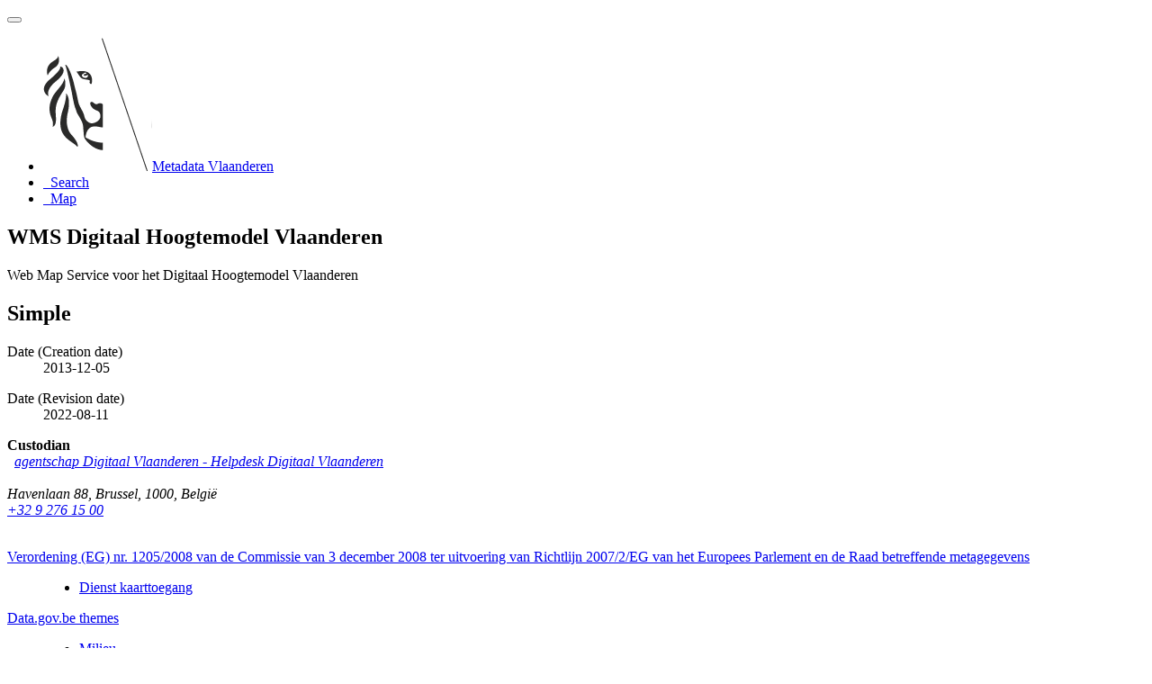

--- FILE ---
content_type: text/html;charset=utf-8
request_url: https://metadata.vlaanderen.be/srv/api/records/8d25d5a9-3786-4c3c-aa71-f04f19255ac7?language=all
body_size: 6234
content:
<!DOCTYPE html
  SYSTEM "html">
<html ng-app="gn_search_default" lang="" id="ng-app">
   <head>
      <title>WMS Digitaal Hoogtemodel Vlaanderen</title>
      <base href="https://metadata.vlaanderen.be/srv/eng/catalog.search"></base>
      <meta charset="utf-8"></meta>
      <meta name="viewport" content="initial-scale=1.0"></meta>
      <meta name="apple-mobile-web-app-capable" content="yes"></meta>
      <meta name="description"
            content="Web Map Service voor het Digitaal Hoogtemodel Vlaanderen"></meta>
      <meta name="keywords" content=""></meta>
      <meta property="og:title" content="WMS Digitaal Hoogtemodel Vlaanderen"></meta>
      <meta property="og:description"
            content="Web Map Service voor het Digitaal Hoogtemodel Vlaanderen"></meta>
      <meta property="og:site_name" content="Metadata Vlaanderen"></meta>
      <meta property="og:image" content=""></meta>
      <meta name="twitter:card" content="summary"></meta>
      <meta name="twitter:image" content=""></meta>
      <meta name="twitter:title" content="WMS Digitaal Hoogtemodel Vlaanderen"></meta>
      <meta name="twitter:description"
            content="Web Map Service voor het Digitaal Hoogtemodel Vlaanderen"></meta>
      <meta name="twitter:site" content="Metadata Vlaanderen"></meta>
      <link rel="canonical"
            href="https://metadata.vlaanderen.be/srv/api/records/8d25d5a9-3786-4c3c-aa71-f04f19255ac7"></link>
      <link rel="icon" sizes="16x16 32x32 48x48" type="image/png"
            href="/images/logos/favicon.png"></link>
      <link href="https://metadata.vlaanderen.be/srv/eng/rss.search?sortBy=changeDate"
            rel="alternate"
            type="application/rss+xml"
            title="WMS Digitaal Hoogtemodel Vlaanderen"></link>
      <link href="https://metadata.vlaanderen.be/srv/eng/portal.opensearch" rel="search"
            type="application/opensearchdescription+xml"
            title="WMS Digitaal Hoogtemodel Vlaanderen"></link>
      <link href="/static/gn_search_default.css?v=7919d763a5b4233e8cd4fe8e23986600b6f75ce3&amp;"
            rel="stylesheet"
            media="screen"></link>
      <link href="/static/gn_metadata_pdf.css?v=7919d763a5b4233e8cd4fe8e23986600b6f75ce3&amp;"
            rel="stylesheet"
            media="print"></link>
   </head>
   <body class="gn-nojs ">
      <div class="gn-full">
         <div class="navbar navbar-default gn-top-bar" role="navigation">
            <div class="container">
               <div class="navbar-header">
                  <button type="button" class="navbar-toggle collapsed" data-toggle="collapse"
                          data-target="#navbar"
                          title=""
                          aria-expanded="false"
                          aria-controls="navbar">
                     <span class="sr-only"></span>
                     <span class="icon-bar"></span>
                     <span class="icon-bar"></span>
                     <span class="icon-bar"></span>
                  </button>
               </div>
               <div id="navbar" class="navbar-collapse collapse">
                  <ul class="nav navbar-nav" id="topbar-left">
                     <li>
                        <a href="https://metadata.vlaanderen.be/srv/">
                           <img class="gn-logo" alt=""
                                src="https://metadata.vlaanderen.be/srv/../images/logos/c678d0fb-894d-403f-b146-4b96706a1a16.png"></img>Metadata Vlaanderen
                        </a>
                     </li>
                     <li>
                        <a title="Search"
                           href="https://metadata.vlaanderen.be/srv/all/catalog.search#/search"
                           onclick="location.href=('https://metadata.vlaanderen.be/srv/all/catalog.search#/search');return false;">
                           <i class="fa fa-fw fa-search hidden-sm"> </i>
                           <span>Search</span>
                        </a>
                     </li>
                     <li id="map-menu" class="hidden-nojs">
                        <a title="Map" href="https://metadata.vlaanderen.be/srv/all/catalog.search#/map">
                           <i class="fa fa-fw fa-globe hidden-sm"> </i>
                           <span>Map</span>
                        </a>
                     </li>
                  </ul>
               </div>
            </div>
         </div>
         <div class="container" role="main">
            <div class="container-fluid gn-metadata-view gn-schema-iso19139">
               <article id="8d25d5a9-3786-4c3c-aa71-f04f19255ac7"
                        class="gn-md-view gn-metadata-display">
                  <div class="row">
                     <div class="col-md-8">
                        <header>
                           <h1>
                              <i class="fa fa-fw gn-icon-service"></i>WMS Digitaal Hoogtemodel Vlaanderen
                           </h1>
                           <div class="gn-multilingual-field">
                              <ul class="nav nav-pills">
                                 <script src="https://metadata.vlaanderen.be/srv/../catalog/js/GnLandingPageLib.js?v=7919d763a5b4233e8cd4fe8e23986600b6f75ce3">&amp;nbsp;</script>
                                 <script type="text/javascript">
                                    window.onload = function() {
                                    document.getElementById('gn-default-lang-link').click();
                                    };
                                    
                                 </script>
                              </ul>
                           </div>
                           <div class="gn-abstract">
                              <p xmlns:xs="http://www.w3.org/2001/XMLSchema">Web Map Service voor het Digitaal Hoogtemodel Vlaanderen</p>
                           </div>
                           <script type="application/ld+json">
                              	{
                              		"@context": "http://schema.org/",
                              
                              "@type": "schema:WebAPI",
                              
                              
                              		"@id": "https://metadata.vlaanderen.be/srv/api/records/8d25d5a9-3786-4c3c-aa71-f04f19255ac7",
                              		"includedInDataCatalog":[{"url":"https://metadata.vlaanderen.be/srv/search#","name":""}],
                              
                              "inLanguage":"dut",
                              
                              "name": "WMS Digitaal Hoogtemodel Vlaanderen",
                              
                              
                              
                              
                              "dateCreated": [
                              
                              "2013-12-05"],
                              "dateModified": [
                              
                              "2022-08-11"],
                              "datePublished": [
                              ],
                              		"thumbnailUrl": [
                              
                              ],
                              		"description": "Web Map Service voor het Digitaal Hoogtemodel Vlaanderen",
                              
                              
                              
                              
                              
                              
                              
                              "keywords":[
                              "Dienst kaarttoegang","Milieu","OGC:WMS","Geografische gegevens","Vlaamse Open data Service","Metadata GDI-Vl-conform","DHM","DHMV","digitaal
                              hoogtemodel Vlaanderen","DHMV II","DSM","digitaal oppervlaktemodel","DTM","digitaal terreinmodel","digitaal hoogtemodel Vlaanderen
                              II","vliegdagcontour","1m-product","5m-product","hoogte","DHMV I","digitaal hoogtemodel Vlaanderen I","hillshade","skyview
                              factor","25cm-product"
                              		],
                              
                              
                              
                              
                              "author": [],
                              "contributor": [],
                              "creator": [],
                              "provider" : [
                              {
                              
                              
                              "@id":"digitaal.vlaanderen@vlaanderen.be",
                              "@type":"Organization"
                              
                              ,"name": "agentschap Digitaal Vlaanderen"
                              ,"email": "digitaal.vlaanderen@vlaanderen.be"
                              
                              ,"contactPoint": {
                              "@type" : "PostalAddress"
                              
                              ,"addressCountry": "Belgi\u00EB"
                              ,"addressLocality": "Brussel"
                              ,"postalCode": "1000"
                              ,"streetAddress": "Havenlaan 88"
                              }
                              }
                              ,
                              
                              {
                              
                              
                              "@id":"digitaal.vlaanderen@vlaanderen.be",
                              "@type":"Organization"
                              
                              ,"name": "agentschap Digitaal Vlaanderen"
                              ,"email": "digitaal.vlaanderen@vlaanderen.be"
                              
                              ,"contactPoint": {
                              "@type" : "PostalAddress"
                              
                              ,"addressCountry": "Belgi\u00EB"
                              ,"addressLocality": "Brussel"
                              ,"postalCode": "1000"
                              ,"streetAddress": "Havenlaan 88"
                              }
                              }
                              ],
                              "copyrightHolder": [],
                              "user": [],
                              "sourceOrganization": [],
                              "publisher": []
                              
                              
                              
                              
                              
                              
                              ,"distribution": [
                              
                              {
                              "@type":"DataDownload",
                              "contentUrl":"https:\/\/geo.api.vlaanderen.be\/DHMV\/wms?service=WMS&amp;request=getcapabilities"
                              ,
                              "encodingFormat":"OGC:WMS"
                              ,
                              "name": "Capabilities van de webdienst WMS Digitaal Hoogtemodel Vlaanderen",
                              "description": "access point"
                              }
                              
                              ]
                              
                              ,"encodingFormat": [
                              "XML"
                              ]
                              
                              
                              
                              ,"spatialCoverage": [
                              ]
                              
                              
                              
                              ,"license":  [
                              "https://www.vlaanderen.be/digitaal-vlaanderen/onze-oplossingen/geografische-webdiensten/gebruiksrecht-en-privacyverklaring-geografische-webdiensten"
                              ,
                              "http://inspire.ec.europa.eu/metadata-codelist/LimitationsOnPublicAccess/noLimitations"
                              ]
                              
                              
                              
                              	}
                              	
                           </script>
                           <div gn-related="md" data-user="user" data-layout="card" data-types="onlines"></div>
                        </header>
                        <div>
                           <div class="tab-content">
                              <div id="gn-tab-default" class="tab-pane active">
                                 <h1 class="hidden">Simple</h1>
                                 <div id="gn-view-d1281236e7673" class="gn-tab-content">
                                    <dl class="gn-date">
                                       <dt>Date (Creation date)</dt>
                                       <dd>
                                          <span data-gn-humanize-time="2013-12-05">2013-12-05</span>
                                       </dd>
                                    </dl>
                                    <dl class="gn-date">
                                       <dt>Date (Revision date)</dt>
                                       <dd>
                                          <span data-gn-humanize-time="2022-08-11">2022-08-11</span>
                                       </dd>
                                    </dl>
                                    <div class="gn-contact">
                                       <strong>
                                          <span title="Party that accepts accountability and responsibility for the data and ensures&#xA;        appropriate care and maintenance of the resource&#xA;      ">Custodian</span>
                                       </strong>
                                       <address>
                                          <i class="fa fa-fw fa-envelope"> </i>
                                          <a href="mailto:digitaal.vlaanderen@vlaanderen.be">
                                             <span>agentschap Digitaal Vlaanderen</span> - 
                                             <span>Helpdesk Digitaal Vlaanderen</span>
                                          </a>
                                          <br></br>
                                          <div>
                                             <i class="fa fa-fw fa-map-marker"></i>
                                             <span>Havenlaan 88</span>,
                                             
                                             <span>Brussel</span>,
                                             
                                             <span>1000</span>,
                                             
                                             <span>België</span>
                                          </div>
                                          <i class="fa fa-fw fa-phone"></i>
                                          <a href="tel:+3292761500">+32 9 276 15 00</a>
                                          <br></br>
                                       </address>
                                    </div>
                                    <dl class="gn-keyword">
                                       <dt>
                                          <a href="http://data.europa.eu/eli/reg/2008/1205">Verordening (EG) nr. 1205/2008 van de Commissie van 3 december 2008 ter uitvoering van Richtlijn 2007/2/EG van het Europees
                                             Parlement en de Raad betreffende metagegevens
                                          </a>
                                       </dt>
                                       <dd>
                                          <div>
                                             <ul>
                                                <li>
                                                   <a href="http://inspire.ec.europa.eu/metadata-codelist/SpatialDataServiceCategory/infoMapAccessService">Dienst kaarttoegang</a>
                                                </li>
                                             </ul>
                                          </div>
                                       </dd>
                                    </dl>
                                    <dl class="gn-keyword">
                                       <dt>
                                          <a href="http://vocab.belgif.be/auth/datatheme">Data.gov.be themes</a>
                                       </dt>
                                       <dd>
                                          <div>
                                             <ul>
                                                <li>
                                                   <a href="http://vocab.belgif.be/auth/datatheme/ENVI">Milieu</a>
                                                </li>
                                             </ul>
                                          </div>
                                       </dd>
                                    </dl>
                                    <dl class="gn-keyword">
                                       <dt>
                                          <a href="https://metadata.vlaanderen.be/id/GDI-Vlaanderen-Service-Types">GDI-Vlaanderen Service Types</a>
                                       </dt>
                                       <dd>
                                          <div>
                                             <ul>
                                                <li>
                                                   <span>
                                                      <p xmlns:xs="http://www.w3.org/2001/XMLSchema">OGC:WMS</p>
                                                   </span>
                                                </li>
                                             </ul>
                                          </div>
                                       </dd>
                                    </dl>
                                    <dl class="gn-keyword">
                                       <dt>
                                          <a href="https://metadata.vlaanderen.be/id/GDI-Vlaanderen-Trefwoorden">GDI-Vlaanderen Trefwoorden</a>
                                       </dt>
                                       <dd>
                                          <div>
                                             <ul>
                                                <li>
                                                   <a href="https://metadata.vlaanderen.be/id/GDI-Vlaanderen-Trefwoorden/GEODATA">Geografische gegevens</a>
                                                </li>
                                                <li>
                                                   <a href="https://metadata.vlaanderen.be/id/GDI-Vlaanderen-Trefwoorden/VLOPENDATASERVICE">Vlaamse Open data Service</a>
                                                </li>
                                                <li>
                                                   <a href="https://metadata.vlaanderen.be/id/GDI-Vlaanderen-Trefwoorden/MDGDICONFORM">Metadata GDI-Vl-conform</a>
                                                </li>
                                             </ul>
                                          </div>
                                       </dd>
                                    </dl>
                                    <dl class="gn-keyword">
                                       <dt>Keywords</dt>
                                       <dd>
                                          <div>
                                             <ul>
                                                <li>
                                                   <span>
                                                      <p xmlns:xs="http://www.w3.org/2001/XMLSchema">DHM</p>
                                                   </span>
                                                </li>
                                                <li>
                                                   <span>
                                                      <p xmlns:xs="http://www.w3.org/2001/XMLSchema">DHMV</p>
                                                   </span>
                                                </li>
                                                <li>
                                                   <span>
                                                      <p xmlns:xs="http://www.w3.org/2001/XMLSchema">digitaal hoogtemodel Vlaanderen</p>
                                                   </span>
                                                </li>
                                                <li>
                                                   <span>
                                                      <p xmlns:xs="http://www.w3.org/2001/XMLSchema">DHMV II</p>
                                                   </span>
                                                </li>
                                                <li>
                                                   <span>
                                                      <p xmlns:xs="http://www.w3.org/2001/XMLSchema">DSM</p>
                                                   </span>
                                                </li>
                                                <li>
                                                   <span>
                                                      <p xmlns:xs="http://www.w3.org/2001/XMLSchema">digitaal oppervlaktemodel</p>
                                                   </span>
                                                </li>
                                                <li>
                                                   <span>
                                                      <p xmlns:xs="http://www.w3.org/2001/XMLSchema">DTM</p>
                                                   </span>
                                                </li>
                                                <li>
                                                   <span>
                                                      <p xmlns:xs="http://www.w3.org/2001/XMLSchema">digitaal terreinmodel</p>
                                                   </span>
                                                </li>
                                                <li>
                                                   <span>
                                                      <p xmlns:xs="http://www.w3.org/2001/XMLSchema">digitaal hoogtemodel Vlaanderen II</p>
                                                   </span>
                                                </li>
                                                <li>
                                                   <span>
                                                      <p xmlns:xs="http://www.w3.org/2001/XMLSchema">vliegdagcontour</p>
                                                   </span>
                                                </li>
                                                <li>
                                                   <span>
                                                      <p xmlns:xs="http://www.w3.org/2001/XMLSchema">1m-product</p>
                                                   </span>
                                                </li>
                                                <li>
                                                   <span>
                                                      <p xmlns:xs="http://www.w3.org/2001/XMLSchema">5m-product</p>
                                                   </span>
                                                </li>
                                                <li>
                                                   <span>
                                                      <p xmlns:xs="http://www.w3.org/2001/XMLSchema">hoogte</p>
                                                   </span>
                                                </li>
                                                <li>
                                                   <span>
                                                      <p xmlns:xs="http://www.w3.org/2001/XMLSchema">DHMV I</p>
                                                   </span>
                                                </li>
                                                <li>
                                                   <span>
                                                      <p xmlns:xs="http://www.w3.org/2001/XMLSchema">digitaal hoogtemodel Vlaanderen I</p>
                                                   </span>
                                                </li>
                                                <li>
                                                   <span>
                                                      <p xmlns:xs="http://www.w3.org/2001/XMLSchema">hillshade</p>
                                                   </span>
                                                </li>
                                                <li>
                                                   <span>
                                                      <p xmlns:xs="http://www.w3.org/2001/XMLSchema">skyview factor</p>
                                                   </span>
                                                </li>
                                                <li>
                                                   <span>
                                                      <p xmlns:xs="http://www.w3.org/2001/XMLSchema">25cm-product</p>
                                                   </span>
                                                </li>
                                             </ul>
                                          </div>
                                       </dd>
                                    </dl>
                                    <dl>
                                       <dt>Use limitation</dt>
                                       <dd>
                                          <span>
                                             <p xmlns:xs="http://www.w3.org/2001/XMLSchema">Toegangs- en (her)gebruiksvoorwaarden</p>
                                          </span>
                                       </dd>
                                    </dl>
                                    <dl>
                                       <dt>Use constraints</dt>
                                       <dd>
                                          <span title="Limitation not listed">Other restrictions</span>
                                       </dd>
                                    </dl>
                                    <dl>
                                       <dt>Other constraints</dt>
                                       <dd>
                                          <a href="https://www.vlaanderen.be/digitaal-vlaanderen/onze-oplossingen/geografische-webdiensten/gebruiksrecht-en-privacyverklaring-geografische-webdiensten">Gebruiksrecht geografische webdiensten (agentschap Digitaal Vlaanderen)</a>
                                       </dd>
                                    </dl>
                                    <dl>
                                       <dt>Use limitation</dt>
                                       <dd>
                                          <span>
                                             <p xmlns:xs="http://www.w3.org/2001/XMLSchema">Beperking(en) op de publieke toegang</p>
                                          </span>
                                       </dd>
                                    </dl>
                                    <dl>
                                       <dt>Access constraints</dt>
                                       <dd>
                                          <span title="Limitation not listed">Other restrictions</span>
                                       </dd>
                                    </dl>
                                    <dl>
                                       <dt>Other constraints</dt>
                                       <dd>
                                          <a href="http://inspire.ec.europa.eu/metadata-codelist/LimitationsOnPublicAccess/noLimitations">Geen beperkingen op de publieke toegang</a>
                                       </dd>
                                    </dl>
                                    <dl>
                                       <dt>Service Type</dt>
                                       <dd>view</dd>
                                    </dl>
                                    <div class="thumbnail extent">
                                       <div class="input-group coord coord-north">
                                          <input type="text" class="form-control" aria-label="north" value="51.51" readonly=""></input>
                                          <span class="input-group-addon">N</span>
                                       </div>
                                       <div class="input-group coord coord-south">
                                          <input type="text" class="form-control" aria-label="south" value="50.64" readonly=""></input>
                                          <span class="input-group-addon">S</span>
                                       </div>
                                       <div class="input-group coord coord-east">
                                          <input type="text" class="form-control" aria-label="east" value="5.94" readonly=""></input>
                                          <span class="input-group-addon">E</span>
                                       </div>
                                       <div class="input-group coord coord-west">
                                          <input type="text" class="form-control" aria-label="west" value="2.52" readonly=""></input>
                                          <span class="input-group-addon">W</span>
                                       </div>
                                       <img class="gn-img-extent" alt="thumbnail"
                                            src="https://metadata.vlaanderen.be/srv/api/regions/geom.png?geomsrs=EPSG:4326&amp;geom=POLYGON((5.94%2050.64,5.94%2051.51,2.52%2051.51,2.52%2050.64,5.94%2050.64))"></img>
                                    </div>
                                    <br></br>
                                    <br></br>
                                    <dl>
                                       <dt>Coupling Type</dt>
                                       <dd>
                                          <span title="Tightly coupled: data associated">Tight</span>
                                       </dd>
                                    </dl>
                                    <dl class="gn-table">
                                       <dt>Contains Operations</dt>
                                       <dd>
                                          <table class="table">
                                             <thead>
                                                <tr>
                                                   <th>Operation Name</th>
                                                   <th>Distributed Computing Platforms</th>
                                                   <th>Connect Point</th>
                                                </tr>
                                             </thead>
                                             <tbody>
                                                <tr>
                                                   <td>
                                                      <span>
                                                         <p xmlns:xs="http://www.w3.org/2001/XMLSchema">GetCapabilities</p>
                                                      </span>
                                                   </td>
                                                   <td>
                                                      <span title="DCP is HTTP">HTTP</span>
                                                   </td>
                                                   <td>
                                                      <a href="https://geo.api.vlaanderen.be/DHMV/wms">https://geo.api.vlaanderen.be/DHMV/wms</a>
                                                   </td>
                                                </tr>
                                                <tr>
                                                   <td>
                                                      <span>
                                                         <p xmlns:xs="http://www.w3.org/2001/XMLSchema">GetMap</p>
                                                      </span>
                                                   </td>
                                                   <td>
                                                      <span title="DCP is HTTP">HTTP</span>
                                                   </td>
                                                   <td>
                                                      <a href="https://geo.api.vlaanderen.be/DHMV/wms">https://geo.api.vlaanderen.be/DHMV/wms</a>
                                                   </td>
                                                </tr>
                                                <tr>
                                                   <td>
                                                      <span>
                                                         <p xmlns:xs="http://www.w3.org/2001/XMLSchema">GetFeatureInfo</p>
                                                      </span>
                                                   </td>
                                                   <td>
                                                      <span title="DCP is HTTP">HTTP</span>
                                                   </td>
                                                   <td>
                                                      <a href="https://geo.api.vlaanderen.be/DHMV/wms">https://geo.api.vlaanderen.be/DHMV/wms</a>
                                                   </td>
                                                </tr>
                                             </tbody>
                                          </table>
                                       </dd>
                                    </dl>
                                    <dl class="gn-md-associated-resources">
                                       <dt>Operates On</dt>
                                       <dd>
                                          <ul>
                                             <li>
                                                <a data-gn-api-link=""
                                                   href="https://metadata.vlaanderen.be/srv/api/records/f52b1a13-86bc-4b64-8256-88cc0d1a8735">
                                                   <i class="fa fa-fw fa-link"></i>
                                                   <span>Digitaal Hoogtemodel Vlaanderen II, DTM, raster, 1 m</span>
                                                </a>
                                             </li>
                                             <li>
                                                <a data-gn-api-link=""
                                                   href="https://metadata.vlaanderen.be/srv/api/records/0da2e5e4-6886-426b-bb82-c0ffe6faeff6">
                                                   <i class="fa fa-fw fa-link"></i>
                                                   <span>Digitaal Hoogtemodel Vlaanderen II, DSM, raster, 1 m</span>
                                                </a>
                                             </li>
                                             <li>
                                                <a data-gn-api-link=""
                                                   href="https://metadata.vlaanderen.be/srv/api/records/be2276f8-21fa-4e51-b4bc-c79eaf8bab81">
                                                   <i class="fa fa-fw fa-link"></i>
                                                   <span>Digitaal Hoogtemodel II, multidirectionale hillshade, 25 cm</span>
                                                </a>
                                             </li>
                                             <li>
                                                <a data-gn-api-link=""
                                                   href="https://metadata.vlaanderen.be/srv/api/records/07dcd02f-eb0a-4247-95d1-155bb1129b3b">
                                                   <i class="fa fa-fw fa-link"></i>
                                                   <span>Digitaal Hoogtemodel Vlaanderen II, Skyview factor, 25 cm</span>
                                                </a>
                                             </li>
                                             <li>
                                                <a data-gn-api-link=""
                                                   href="https://metadata.vlaanderen.be/srv/api/records/B5C62D89-A0C4-4228-B359-6FCAB7020C50">
                                                   <i class="fa fa-fw fa-link"></i>
                                                   <span>DHM-Vlaanderen, raster, 5 m</span>
                                                </a>
                                             </li>
                                          </ul>
                                       </dd>
                                    </dl>
                                 </div>
                                 <div id="gn-view-d1281236e7675" class="gn-tab-content"></div>
                                 <div id="gn-view-d1281236e7677" class="gn-tab-content"></div>
                                 <div id="gn-view-d1281236e7679" class="gn-tab-content">
                                    <dl class="gn-table">
                                       <dt>Distribution format</dt>
                                       <dd>
                                          <table class="table">
                                             <thead>
                                                <tr>
                                                   <th>Name</th>
                                                   <th>Version</th>
                                                </tr>
                                             </thead>
                                             <tbody>
                                                <tr>
                                                   <td>
                                                      <span>
                                                         <p xmlns:xs="http://www.w3.org/2001/XMLSchema">XML</p>
                                                      </span>
                                                   </td>
                                                   <td>
                                                      <span>
                                                         <p xmlns:xs="http://www.w3.org/2001/XMLSchema">1.0</p>
                                                      </span>
                                                   </td>
                                                </tr>
                                             </tbody>
                                          </table>
                                       </dd>
                                    </dl>
                                    <div class="entry name">
                                       <h2>Digital transfer options</h2>
                                       <div class="target">
                                          <dl class="gn-link">
                                             <dt>OnLine resource</dt>
                                             <dd>
                                                <a href="https://geo.api.vlaanderen.be/DHMV/wms?service=WMS&amp;request=getcapabilities"
                                                   title="Capabilities van de webdienst WMS Digitaal Hoogtemodel Vlaanderen">
                                                   <span>Capabilities van de webdienst WMS Digitaal Hoogtemodel Vlaanderen</span>
                                                </a>
                                                (
                                                <span>
                                                   <span>OGC:WMS</span>
                                                </span>)
                                                <p>
                                                   <a href="http://inspire.ec.europa.eu/metadata-codelist/OnLineDescriptionCode/accessPoint">access point</a>
                                                </p>
                                             </dd>
                                          </dl>
                                       </div>
                                    </div>
                                 </div>
                                 <div id="gn-view-d1281236e7682" class="gn-tab-content">
                                    <dl>
                                       <dt>Hierarchy level</dt>
                                       <dd>
                                          <span title="Information applies to a capability which a service provider entity makes&#xA;        available to a service user entity through a set of interfaces that define a behaviour,&#xA;        such as a use case&#xA;      ">Service</span>
                                       </dd>
                                    </dl>
                                    <dl>
                                       <dt>Other</dt>
                                       <dd>
                                          <span>
                                             <p xmlns:xs="http://www.w3.org/2001/XMLSchema">Dienst</p>
                                          </span>
                                       </dd>
                                    </dl>
                                    <div class="entry name">
                                       <h2>Conformance result</h2>
                                       <div class="target">
                                          <dl>
                                             <dt>Title</dt>
                                             <dd>
                                                <a href="https://eur-lex.europa.eu/eli/reg/2009/976">Verordening (EG) n r. 976/2009 van de Commissie van 19 oktober 2009 tot uitvoering van Richtlijn 2007/2/EG van het Europees
                                                   Parlement en de Raad wat betreft de netwerkdiensten
                                                </a>
                                             </dd>
                                          </dl>
                                          <dl class="gn-date">
                                             <dt>Date (Publication date)</dt>
                                             <dd>
                                                <span data-gn-humanize-time="2009-10-19">2009-10-19</span>
                                             </dd>
                                          </dl>
                                          <dl>
                                             <dt>Explanation</dt>
                                             <dd>
                                                <span>
                                                   <p xmlns:xs="http://www.w3.org/2001/XMLSchema">Geharmoniseerd volgens INSPIRE verordening</p>
                                                </span>
                                             </dd>
                                          </dl>
                                          <dl>
                                             <dt>Pass</dt>
                                             <dd>Yes</dd>
                                          </dl>
                                       </div>
                                    </div>
                                    <div class="entry name">
                                       <h2>Conformance result</h2>
                                       <div class="target">
                                          <dl>
                                             <dt>Title</dt>
                                             <dd>
                                                <a href="http://inspire.ec.europa.eu/documents/technical-guidance-implementation-inspire-view-services-1">Technical Guidance for the implementation of INSPIRE View Services</a>
                                             </dd>
                                          </dl>
                                          <dl class="gn-date">
                                             <dt>Date (Publication date)</dt>
                                             <dd>
                                                <span data-gn-humanize-time="2013-04-04">2013-04-04</span>
                                             </dd>
                                          </dl>
                                          <dl>
                                             <dt>Explanation</dt>
                                             <dd>
                                                <span>
                                                   <p xmlns:xs="http://www.w3.org/2001/XMLSchema">Geharmoniseerd volgens INSPIRE richtlijn</p>
                                                </span>
                                             </dd>
                                          </dl>
                                          <dl>
                                             <dt>Pass</dt>
                                             <dd>Yes</dd>
                                          </dl>
                                       </div>
                                    </div>
                                 </div>
                                 <div id="gn-view-d1281236e7684" class="gn-tab-content"></div>
                                 <div id="gn-section-d1281236e7686" class="gn-tab-content">
                                    <h2>Meta-metadata</h2>
                                    <dl>
                                       <dt>File identifier</dt>
                                       <dd>8d25d5a9-3786-4c3c-aa71-f04f19255ac7
                                          <a class="btn btn-default"
                                             href="https://metadata.vlaanderen.be/srv/api/records/8d25d5a9-3786-4c3c-aa71-f04f19255ac7/formatters/xml">
                                             <i class="fa fa-fw fa-file-code-o"></i>
                                             <span>XML</span>
                                          </a>
                                       </dd>
                                    </dl>
                                    <dl>
                                       <dt>Metadata language</dt>
                                       <dd>Nederlands; Vlaams</dd>
                                    </dl>
                                    <dl>
                                       <dt>Character set</dt>
                                       <dd>
                                          <span title="8-bit variable size UCS Transfer Format, based on ISO/IEC 10646">UTF8</span>
                                       </dd>
                                    </dl>
                                    <dl>
                                       <dt>Hierarchy level</dt>
                                       <dd>
                                          <span title="Information applies to a capability which a service provider entity makes&#xA;        available to a service user entity through a set of interfaces that define a behaviour,&#xA;        such as a use case&#xA;      ">Service</span>
                                       </dd>
                                    </dl>
                                    <dl>
                                       <dt>Hierarchy level name</dt>
                                       <dd>
                                          <span>
                                             <p xmlns:xs="http://www.w3.org/2001/XMLSchema">Dienst</p>
                                          </span>
                                       </dd>
                                    </dl>
                                    <dl>
                                       <dt>Date stamp</dt>
                                       <dd>
                                          <span data-gn-humanize-time="2026-01-19">2026-01-19</span>
                                       </dd>
                                    </dl>
                                    <dl>
                                       <dt>Metadata standard name</dt>
                                       <dd>
                                          <span>
                                             <p xmlns:xs="http://www.w3.org/2001/XMLSchema">ISO 19119:2005/Amd 1:2008/INSPIRE-TG2.0</p>
                                          </span>
                                       </dd>
                                    </dl>
                                    <dl>
                                       <dt>Metadata standard version</dt>
                                       <dd>
                                          <span>
                                             <p xmlns:xs="http://www.w3.org/2001/XMLSchema">GDI-Vlaanderen Best Practices - versie 2.0</p>
                                          </span>
                                       </dd>
                                    </dl>
                                    <div class="gn-contact">
                                       <strong>
                                          <span title="Party who can be contacted for acquiring knowledge about or acquisition of the&#xA;        resource&#xA;      ">Point of contact</span>
                                       </strong>
                                       <address>
                                          <i class="fa fa-fw fa-envelope"> </i>
                                          <a href="mailto:digitaal.vlaanderen@vlaanderen.be">
                                             <span>agentschap Digitaal Vlaanderen</span> - 
                                             <span>Helpdesk Digitaal Vlaanderen</span>
                                          </a>
                                          <br></br>
                                          <div>
                                             <i class="fa fa-fw fa-map-marker"></i>
                                             <span>Havenlaan 88</span>,
                                             
                                             <span>Brussel</span>,
                                             
                                             <span>1000</span>,
                                             
                                             <span>België</span>
                                          </div>
                                          <i class="fa fa-fw fa-phone"></i>
                                          <a href="tel:+3292761500">+32 9 276 15 00</a>
                                          <br></br>
                                       </address>
                                    </div> 
                                    
                                 </div> 
                                 
                              </div>
                           </div>
                        </div>
                     </div>
                     <div class="gn-md-side gn-md-side-advanced col-md-4">
                        <section class="gn-md-side-overview">
                           <h2>
                              <i class="fa fa-fw fa-image"></i>
                              <span>Overviews</span>
                           </h2>
                        </section>
                        <section class="gn-md-side-social">
                           <h2>
                              <i class="fa fa-fw fa-tag"></i>
                              <span>Keywords</span>
                           </h2>
                        </section>
                        <br></br>
                        <section class="gn-md-side-providedby">
                           <h2>
                              <i class="fa fa-fw fa-cog"></i>
                              <span>Provided by</span>
                           </h2>
                           <img class="gn-source-logo" alt="logo"
                                src="https://metadata.vlaanderen.be/srv/../images/logos/f219a974-3ed7-4505-8ad8-b5e89b519a74.png"></img>
                        </section>
                        <section class="gn-md-side-access">
                           <a class="btn btn-block btn-primary"
                              href="https://metadata.vlaanderen.be/srv/dut/catalog.search#/metadata/8d25d5a9-3786-4c3c-aa71-f04f19255ac7">
                              <i class="fa fa-fw fa-link"></i>Access to the catalogue
                           </a>
                           <div class="hidden-xs hidden-sm">Read here the full details and access to the data.</div>
                        </section>
                     </div>
                  </div>
                  <footer></footer>
               </article>
               <br></br>
               <br></br>
            </div>
         </div>
         <div class="navbar navbar-default gn-bottom-bar" role="navigation">
            <ul class="nav navbar-nav">
               <li class="gn-footer-text"></li>
               <li>
                  <a href="http://geonetwork-opensource.org/">
                     <i class="fa fa-fw"> </i>
                     <span>About</span>
                  </a>
               </li>
               <li class="hidden-sm">
                  <a href="https://github.com/geonetwork/core-geonetwork">
                     <i class="fa fa-github"> </i>
                     <span>Github</span>
                  </a>
               </li>
               <li>
                  <a href="/doc/api" title="Learn how to use the catalog REST API."> </a>
               </li>
            </ul>
         </div>
      </div>
   </body>
</html>